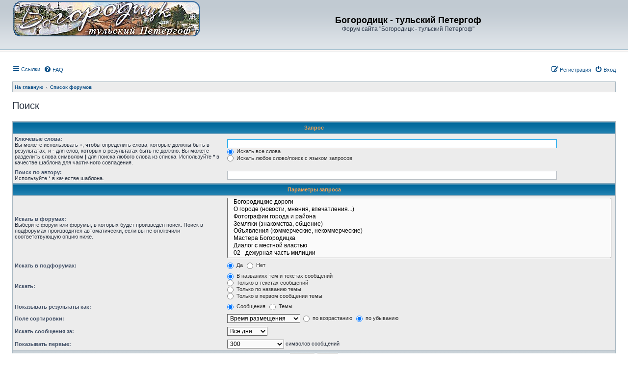

--- FILE ---
content_type: text/html; charset=UTF-8
request_url: http://www.bogoroditsk.ru/forum3/search.php?sid=952c87f025a8016c58394eb2a6589c42
body_size: 18626
content:
<!DOCTYPE html>
<html dir="ltr" lang="ru">
<head>


<meta charset="utf-8" />
<meta http-equiv="X-UA-Compatible" content="IE=edge">
<meta name="viewport" content="width=device-width, initial-scale=1" />

<title>Богородицк - тульский Петергоф - Поиск</title>

	<link rel="alternate" type="application/atom+xml" title="Канал - Богородицк - тульский Петергоф" href="/forum3/app.php/feed?sid=034e9d6d895bf6d963a16c2fa8082a97">			<link rel="alternate" type="application/atom+xml" title="Канал - Новые темы" href="/forum3/app.php/feed?sid=034e9d6d895bf6d963a16c2fa8082a97?mode=topics">				

<!--
	phpBB style name: subsilver3.2
	Based on style:   prosilver (this is the default phpBB3 style)
	Original author:  Tom Beddard ( http://www.subBlue.com/ )
	Modified by:      xaocZ ( http://cabinetadmina.ru/ )
-->

<link href="./assets/css/font-awesome.min.css?assets_version=46" rel="stylesheet">
<link href="./styles/subsilver3.2/theme/stylesheet.css?assets_version=46" rel="stylesheet">
<link href="./styles/subsilver3.2/theme/ru/stylesheet.css?assets_version=46" rel="stylesheet">




<!--[if lte IE 9]>
	<link href="./styles/subsilver3.2/theme/tweaks.css?assets_version=46" rel="stylesheet">
<![endif]-->





</head>
<body id="phpbb" class="substyle nojs notouch section-search ltr ">


<div id="wrap" class="wrap">
	<a id="top" class="anchor" accesskey="t"></a>
	<div id="page-header">
		<div class="headerbar" role="banner">
						<div class="inner">

			<div id="site-description" class="site-description">
				<a id="logo" class="logo" href="http://bogoroditsk.ru/index.htm" title="На главную"><img src="http://bogoroditsk.ru/files/bgr_logo.gif"\></a>
				<h1>Богородицк - тульский Петергоф</h1>
				<p>Форум сайта &quot;Богородицк - тульский Петергоф&quot;</p>
				<p class="skiplink"><a href="#start_here">Пропустить</a></p>
			</div>

			</div>
					</div>
				<div class="navbar" role="navigation">
	<div class="inner">

	<ul id="nav-main" class="nav-main linklist" role="menubar">

		<li id="quick-links" class="quick-links dropdown-container responsive-menu" data-skip-responsive="true">
			<a href="#" class="dropdown-trigger">
				<i class="icon fa-bars fa-fw" aria-hidden="true"></i><span>Ссылки</span>
			</a>
			<div class="dropdown">
				<div class="pointer"><div class="pointer-inner"></div></div>
				<ul class="dropdown-contents" role="menu">
					
											<li class="separator"></li>
																									<li>
								<a href="./search.php?search_id=unanswered&amp;sid=034e9d6d895bf6d963a16c2fa8082a97" role="menuitem">
									<i class="icon fa-file-o fa-fw icon-gray" aria-hidden="true"></i><span>Темы без ответов</span>
								</a>
							</li>
							<li>
								<a href="./search.php?search_id=active_topics&amp;sid=034e9d6d895bf6d963a16c2fa8082a97" role="menuitem">
									<i class="icon fa-file-o fa-fw icon-blue" aria-hidden="true"></i><span>Активные темы</span>
								</a>
							</li>
							<li class="separator"></li>
							<li>
								<a href="./search.php?sid=034e9d6d895bf6d963a16c2fa8082a97" role="menuitem">
									<i class="icon fa-search fa-fw" aria-hidden="true"></i><span>Поиск</span>
								</a>
							</li>
					
											<li class="separator"></li>
																			<li>
								<a href="./memberlist.php?mode=team&amp;sid=034e9d6d895bf6d963a16c2fa8082a97" role="menuitem">
									<i class="icon fa-shield fa-fw" aria-hidden="true"></i><span>Наша команда</span>
								</a>
							</li>
																<li class="separator"></li>

									</ul>
			</div>
		</li>

				<li data-skip-responsive="true">
			<a href="/forum3/app.php/help/faq?sid=034e9d6d895bf6d963a16c2fa8082a97" rel="help" title="Часто задаваемые вопросы" role="menuitem">
				<i class="icon fa-question-circle fa-fw" aria-hidden="true"></i><span>FAQ</span>
			</a>
		</li>
						
			<li class="rightside"  data-skip-responsive="true">
			<a href="./ucp.php?mode=login&amp;sid=034e9d6d895bf6d963a16c2fa8082a97" title="Вход" accesskey="x" role="menuitem">
				<i class="icon fa-power-off fa-fw" aria-hidden="true"></i><span>Вход</span>
			</a>
		</li>
					<li class="rightside" data-skip-responsive="true">
				<a href="./ucp.php?mode=register&amp;sid=034e9d6d895bf6d963a16c2fa8082a97" role="menuitem">
					<i class="icon fa-pencil-square-o  fa-fw" aria-hidden="true"></i><span>Регистрация</span>
				</a>
			</li>
						</ul>

	<ul id="nav-breadcrumbs" class="nav-breadcrumbs linklist navlinks" role="menubar">
						<li class="breadcrumbs">
							<span class="crumb"  itemtype="http://data-vocabulary.org/Breadcrumb" itemscope=""><a href="http://bogoroditsk.ru/index.htm" itemprop="url" data-navbar-reference="home"><span itemprop="title">На главную</span></a></span>
										<span class="crumb"  itemtype="http://data-vocabulary.org/Breadcrumb" itemscope=""><a href="./index.php?sid=034e9d6d895bf6d963a16c2fa8082a97" itemprop="url" accesskey="h" data-navbar-reference="index"><span itemprop="title">Список форумов</span></a></span>

								</li>
		
			</ul>

	</div>
</div>
	</div>

	
	<a id="start_here" class="anchor"></a>
	<div id="page-body" class="page-body" role="main">
		
		
<h2 class="solo">Поиск</h2>

<form class="search-body" method="get" action="./search.php" data-focus="keywords">

<div class="panel">
	<div class="inner">
	<h3>Запрос</h3>

		<fieldset>
		<dl>
		<dt><label for="keywords">Ключевые слова:</label><br /><span>Вы можете использовать <strong>+</strong>, чтобы определить слова, которые должны быть в результатах, и <strong>-</strong> для слов, которых в результатах быть не должно. Вы можете разделить слова символом <strong>|</strong> для поиска любого слова из списка. Используйте <strong>*</strong> в качестве шаблона для частичного совпадения.</span></dt>
		<dd><input type="search" class="inputbox" name="keywords" id="keywords" size="40" title="Ключевые слова" />
		<br /><label for="terms1"><input type="radio" name="terms" id="terms1" value="all" checked="checked" /> Искать все слова</label>
		<br /><label for="terms2"><input type="radio" name="terms" id="terms2" value="any" /> Искать любое слово/поиск с языком запросов</label></dd>
	</dl>
	<dl>
		<dt><label for="author">Поиск по автору:</label><br /><span>Используйте * в качестве шаблона.</span></dt>
		<dd><input type="search" class="inputbox" name="author" id="author" size="40" title="Поиск по автору" /></dd>
	</dl>
		</fieldset>
	
	</div>
</div>

<div class="panel">
	<div class="inner">

	<h3>Параметры запроса</h3>

		<fieldset>
		<dl>
		<dt><label for="search_forum">Искать в форумах:</label><br /><span>Выберите форум или форумы, в которых будет произведён поиск. Поиск в подфорумах производится автоматически, если вы не отключили соответствующую опцию ниже.</span></dt>
		<dd><select name="fid[]" id="search_forum" multiple="multiple" size="8" title="Искать в форумах"><option value="50">&nbsp; &nbsp;Богородицкие дороги</option><option value="1">&nbsp; &nbsp;О городе (новости, мнения, впечатления...)</option><option value="60">&nbsp; &nbsp;Фотографии города и района</option><option value="2">&nbsp; &nbsp;Земляки (знакомства, общение)</option><option value="3">&nbsp; &nbsp;Объявления (коммерческие, некоммерческие)</option><option value="59">&nbsp; &nbsp;Мастера Богородицка</option><option value="57">&nbsp; &nbsp;Диалог с местной властью</option><option value="36">&nbsp; &nbsp;02 - дежурная часть милиции</option><option value="61">&nbsp; &nbsp;Требуется срочная помощь!</option><option value="51">&nbsp; &nbsp;Проект 'Календарь-2014'</option><option value="55">&nbsp; &nbsp;Проект 'Календарь-2015'</option><option value="56">&nbsp; &nbsp;Проект 'Календарь-2016'</option><option value="58">&nbsp; &nbsp;Проект 'Календарь-2017'</option><option value="62">&nbsp; &nbsp;Проект 'Календарь-2018'</option><option value="67">&nbsp; &nbsp;Проект 'Календарь-2019'</option><option value="68">&nbsp; &nbsp;Проект 'Календарь-2020'</option><option value="69">&nbsp; &nbsp;Проект 'Календарь-2021'</option><option value="70">&nbsp; &nbsp;Проект 'Календарь-2022'</option><option value="71">&nbsp; &nbsp;Проект 'Календарь-2023'</option><option value="72">&nbsp; &nbsp;Проект 'Календарь-2025'</option><option value="46">&nbsp; &nbsp;История лыжного спорта г.Богородицка</option><option value="19">&nbsp; &nbsp;Черный список</option><option value="20">&nbsp; &nbsp;Белый список</option><option value="6">&nbsp; &nbsp;Культура</option><option value="8">&nbsp; &nbsp;Наука и образование</option><option value="9">&nbsp; &nbsp;Интернет, мобильная связь</option><option value="17">&nbsp; &nbsp;Компьютеры и программы к ним</option><option value="16">&nbsp; &nbsp;Сети кабельного телевидения</option><option value="22">&nbsp; &nbsp;Техника</option><option value="28">&nbsp; &nbsp;Авто-Мото</option><option value="10">&nbsp; &nbsp;Спорт</option><option value="23">&nbsp; &nbsp;Музыка</option><option value="49">&nbsp; &nbsp;КИНО - всё о нём</option><option value="25">&nbsp; &nbsp;Семья</option><option value="38">&nbsp; &nbsp;Вакансии и поиск работы</option><option value="12">&nbsp; &nbsp;Отдых</option><option value="13">&nbsp; &nbsp;Юмор</option><option value="43">&nbsp; &nbsp;Блог NPC</option><option value="44">&nbsp; &nbsp;Блог Bonuss</option><option value="14">&nbsp; &nbsp;О сайте http://www.bogoroditsk.ru/</option><option value="21">&nbsp; &nbsp;Статьи сайта http://www.bogoroditsk.ru/</option><option value="15">&nbsp; &nbsp;О работе форума</option><option value="24">&nbsp; &nbsp;Поговорим ни о чем...</option><option value="26">&nbsp; &nbsp;Это интересно...</option><option value="34">&nbsp; &nbsp;Игры, конкурсы, головоломки</option><option value="37">&nbsp; &nbsp;Наше видео</option><option value="52">&nbsp; &nbsp;Вещевой рынок</option><option value="18">&nbsp; &nbsp;Разное</option></select></dd>
	</dl>
	<dl>
		<dt><label for="search_child1">Искать в подфорумах:</label></dt>
		<dd>
			<label for="search_child1"><input type="radio" name="sc" id="search_child1" value="1" checked="checked" /> Да</label>
			<label for="search_child2"><input type="radio" name="sc" id="search_child2" value="0" /> Нет</label>
		</dd>
	</dl>
	<dl>
		<dt><label for="sf1">Искать:</label></dt>
		<dd><label for="sf1"><input type="radio" name="sf" id="sf1" value="all" checked="checked" /> В названиях тем и текстах сообщений</label>
		<br /><label for="sf2"><input type="radio" name="sf" id="sf2" value="msgonly" /> Только в текстах сообщений</label>
		<br /><label for="sf3"><input type="radio" name="sf" id="sf3" value="titleonly" /> Только по названию темы</label>
		<br /><label for="sf4"><input type="radio" name="sf" id="sf4" value="firstpost" /> Только в первом сообщении темы</label></dd>
	</dl>
	
	<hr class="dashed" />

		<dl>
		<dt><label for="show_results1">Показывать результаты как:</label></dt>
		<dd>
			<label for="show_results1"><input type="radio" name="sr" id="show_results1" value="posts" checked="checked" /> Сообщения</label>
			<label for="show_results2"><input type="radio" name="sr" id="show_results2" value="topics" /> Темы</label>
		</dd>
	</dl>
	<dl>
		<dt><label for="sd">Поле сортировки:</label></dt>
		<dd><select name="sk" id="sk"><option value="a">Автор</option><option value="t" selected="selected">Время размещения</option><option value="f">Форум</option><option value="i">Название темы</option><option value="s">Заголовок сообщения</option></select>&nbsp;
			<label for="sa"><input type="radio" name="sd" id="sa" value="a" /> по возрастанию</label>
			<label for="sd"><input type="radio" name="sd" id="sd" value="d" checked="checked" /> по убыванию</label>
		</dd>
	</dl>
	<dl>
		<dt><label>Искать сообщения за:</label></dt>
		<dd><select name="st" id="st"><option value="0" selected="selected">Все дни</option><option value="1">1 день</option><option value="7">7 дней</option><option value="14">2 недели</option><option value="30">1 месяц</option><option value="90">3 месяца</option><option value="180">6 месяцев</option><option value="365">1 год</option></select></dd>
	</dl>
	<dl>
		<dt><label>Показывать первые:</label></dt>
		<dd><select name="ch" title="Показывать первые"><option value="-1">Все имеющиеся</option><option value="0">0</option><option value="25">25</option><option value="50">50</option><option value="100">100</option><option value="200">200</option><option value="300" selected="selected">300</option><option value="400">400</option><option value="500">500</option><option value="600">600</option><option value="700">700</option><option value="800">800</option><option value="900">900</option><option value="1000">1000</option></select> символов сообщений</dd>
	</dl>
		</fieldset>
	
	</div>
</div>

<div class="panel">
	<div class="inner">

	<fieldset class="submit-buttons">
		<input type="hidden" name="t" value="0" />
<input type="hidden" name="sid" value="034e9d6d895bf6d963a16c2fa8082a97" />
<input type="reset" value="Вернуть" name="reset" class="button2" />&nbsp;
		<input type="submit" name="submit" value="Поиск" class="button1" />
	</fieldset>

	</div>
</div>

</form>


			</div>


<div id="page-footer" class="page-footer" role="contentinfo">
	<div class="navbar" role="navigation">
	<div class="inner">

	<ul id="nav-footer" class="nav-footer linklist" role="menubar">
		<li class="breadcrumbs">
							<span class="crumb"><a href="http://bogoroditsk.ru/index.htm" data-navbar-reference="home"><span>На главную</span></a></span>									<span class="crumb"><a href="./index.php?sid=034e9d6d895bf6d963a16c2fa8082a97" data-navbar-reference="index"><span>Список форумов</span></a></span>					</li>
		
				<li class="rightside">Часовой пояс: <span title="UTC+3">UTC+03:00</span></li>
							<li class="rightside">
				<a href="./ucp.php?mode=delete_cookies&amp;sid=034e9d6d895bf6d963a16c2fa8082a97" data-ajax="true" data-refresh="true" role="menuitem">
					<i class="icon fa-trash-o fa-fw" aria-hidden="true"></i><span>Удалить cookies конференции</span>
				</a>
			</li>
												<li class="rightside" data-last-responsive="true">
				<a href="./memberlist.php?mode=team&amp;sid=034e9d6d895bf6d963a16c2fa8082a97" role="menuitem">
					<i class="icon fa-shield fa-fw" aria-hidden="true"></i><span>Наша команда</span>
				</a>
			</li>
									<li class="rightside" data-last-responsive="true">
				<a href="./memberlist.php?mode=contactadmin&amp;sid=034e9d6d895bf6d963a16c2fa8082a97" role="menuitem">
					<i class="icon fa-envelope-o fa-fw" aria-hidden="true"></i><span>Связаться с администрацией</span>
				</a>
			</li>
			</ul>

	</div>
</div>

	<div class="copyright">
				Создано на основе <a href="https://www.phpbb.com/">phpBB</a>&reg; Forum Software &copy; phpBB Limited<br />Style subsilver3.2. Design by <a href="http://cabinetadmina.ru/">CabinetAdmina.ru</a>
		<br /><a href='http://www.phpbbguru.net/'>Русская поддержка phpBB</a>							</div>

	<div id="darkenwrapper" class="darkenwrapper" data-ajax-error-title="Ошибка AJAX" data-ajax-error-text="При обработке запроса произошла ошибка." data-ajax-error-text-abort="Запрос прерван пользователем." data-ajax-error-text-timeout="Время запроса истекло; повторите попытку." data-ajax-error-text-parsererror="При выполнении запроса возникла непредвиденная ошибка, и сервер вернул неверный ответ.">
		<div id="darken" class="darken">&nbsp;</div>
	</div>

	<div id="phpbb_alert" class="phpbb_alert" data-l-err="Ошибка" data-l-timeout-processing-req="Время выполнения запроса истекло.">
		<a href="#" class="alert_close">
			<i class="icon fa-times-circle fa-fw" aria-hidden="true"></i>
		</a>
		<h3 class="alert_title">&nbsp;</h3><p class="alert_text"></p>
	</div>
	<div id="phpbb_confirm" class="phpbb_alert">
		<a href="#" class="alert_close">
			<i class="icon fa-times-circle fa-fw" aria-hidden="true"></i>
		</a>
		<div class="alert_text"></div>
	</div>
</div>

</div>

<div>
	<a id="bottom" class="anchor" accesskey="z"></a>
	<img src="./cron.php?cron_type=cron.task.core.tidy_search&amp;sid=034e9d6d895bf6d963a16c2fa8082a97" width="1" height="1" alt="cron" /></div>

<script type="text/javascript" src="./assets/javascript/jquery.min.js?assets_version=46"></script>
<script type="text/javascript" src="./assets/javascript/core.js?assets_version=46"></script>



<script type="text/javascript" src="./styles/prosilver/template/forum_fn.js?assets_version=46"></script>
<script type="text/javascript" src="./styles/prosilver/template/ajax.js?assets_version=46"></script>



</body>
</html>
